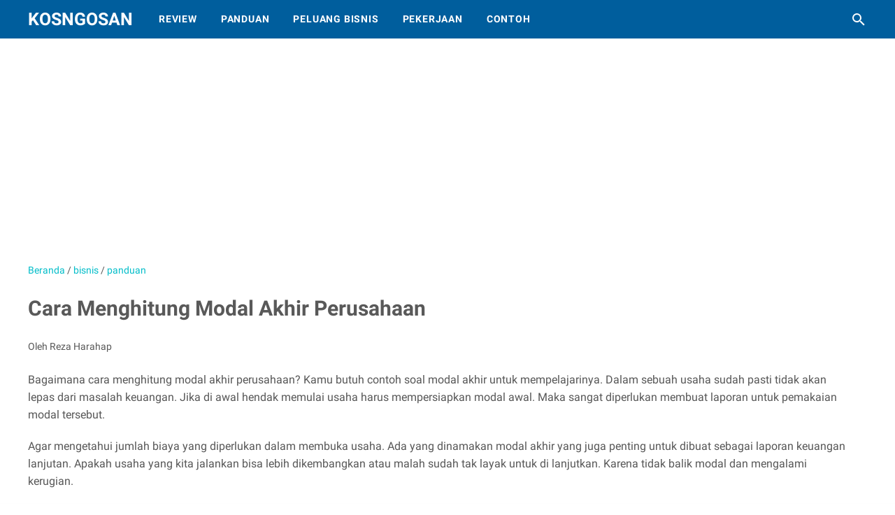

--- FILE ---
content_type: text/html; charset=utf-8
request_url: https://www.google.com/recaptcha/api2/aframe
body_size: 264
content:
<!DOCTYPE HTML><html><head><meta http-equiv="content-type" content="text/html; charset=UTF-8"></head><body><script nonce="6WnEH2wSUlm_lrG2h7ux7Q">/** Anti-fraud and anti-abuse applications only. See google.com/recaptcha */ try{var clients={'sodar':'https://pagead2.googlesyndication.com/pagead/sodar?'};window.addEventListener("message",function(a){try{if(a.source===window.parent){var b=JSON.parse(a.data);var c=clients[b['id']];if(c){var d=document.createElement('img');d.src=c+b['params']+'&rc='+(localStorage.getItem("rc::a")?sessionStorage.getItem("rc::b"):"");window.document.body.appendChild(d);sessionStorage.setItem("rc::e",parseInt(sessionStorage.getItem("rc::e")||0)+1);localStorage.setItem("rc::h",'1768624624228');}}}catch(b){}});window.parent.postMessage("_grecaptcha_ready", "*");}catch(b){}</script></body></html>

--- FILE ---
content_type: text/javascript; charset=UTF-8
request_url: https://www.kosngosan.com/feeds/posts/default/-/bisnis?alt=json-in-script&orderby=updated&start-index=75&max-results=5&callback=msRelatedPosts
body_size: 3549
content:
// API callback
msRelatedPosts({"version":"1.0","encoding":"UTF-8","feed":{"xmlns":"http://www.w3.org/2005/Atom","xmlns$openSearch":"http://a9.com/-/spec/opensearchrss/1.0/","xmlns$blogger":"http://schemas.google.com/blogger/2008","xmlns$georss":"http://www.georss.org/georss","xmlns$gd":"http://schemas.google.com/g/2005","xmlns$thr":"http://purl.org/syndication/thread/1.0","id":{"$t":"tag:blogger.com,1999:blog-3645248739258710636"},"updated":{"$t":"2026-01-15T19:19:21.991+07:00"},"category":[{"term":"contoh"},{"term":"cara"},{"term":"bisnis"},{"term":"kata kata"},{"term":"materi bahan"},{"term":"pekerjaan"},{"term":"panduan"},{"term":"informasi"},{"term":"tips"},{"term":"review"},{"term":"teknologi"},{"term":"pendidikan"},{"term":"mahasiswa"},{"term":"sekolah"},{"term":"surat berkas"},{"term":"web blog"},{"term":"aplikasi"},{"term":"download"},{"term":"islam"},{"term":"pelajar"},{"term":"desain"},{"term":"bank"},{"term":"perguruan tinggi"},{"term":"hiburan"},{"term":"jasa"},{"term":"keluarga"},{"term":"soal pembahasan"},{"term":"makalah"},{"term":"sosial"},{"term":"seluler"},{"term":"skripsi"},{"term":"pemerintahan"},{"term":"sastra"},{"term":"proposal"},{"term":"youtube"},{"term":"peluang bisnis"},{"term":"toko"},{"term":"iphone"},{"term":"android"},{"term":"mobil"},{"term":"ekonomi"},{"term":"instagram"},{"term":"makanan"},{"term":"tiktok"},{"term":"cpns"},{"term":"laporan"},{"term":"perusahaan"},{"term":"whatsapp"},{"term":"pengertian"},{"term":"psikologi"},{"term":"musik"},{"term":"spanduk"},{"term":"jurnal"},{"term":"komputer"},{"term":"asuransi"},{"term":"alfamart"},{"term":"telegram"},{"term":"beasiswa"},{"term":"facebook"},{"term":"google"},{"term":"indomaret"},{"term":"produk"},{"term":"film"},{"term":"iklan"},{"term":"kredit"},{"term":"olahraga"},{"term":"game"},{"term":"investasi"},{"term":"kliping"},{"term":"windows"},{"term":"wisata"}],"title":{"type":"text","$t":"KOSNGOSAN"},"subtitle":{"type":"html","$t":"Kosngosan adalah brand blog yang berisi informasi pendidikan, peluang bisnis dan usaha, lowongan kerja, blogging, tutorial aplikasi, perbankan dan topik lainnya"},"link":[{"rel":"http://schemas.google.com/g/2005#feed","type":"application/atom+xml","href":"https:\/\/www.kosngosan.com\/feeds\/posts\/default"},{"rel":"self","type":"application/atom+xml","href":"https:\/\/www.blogger.com\/feeds\/3645248739258710636\/posts\/default\/-\/bisnis?alt=json-in-script\u0026start-index=75\u0026max-results=5\u0026orderby=updated"},{"rel":"alternate","type":"text/html","href":"https:\/\/www.kosngosan.com\/search\/label\/bisnis"},{"rel":"hub","href":"http://pubsubhubbub.appspot.com/"},{"rel":"previous","type":"application/atom+xml","href":"https:\/\/www.blogger.com\/feeds\/3645248739258710636\/posts\/default\/-\/bisnis\/-\/bisnis?alt=json-in-script\u0026start-index=70\u0026max-results=5\u0026orderby=updated"},{"rel":"next","type":"application/atom+xml","href":"https:\/\/www.blogger.com\/feeds\/3645248739258710636\/posts\/default\/-\/bisnis\/-\/bisnis?alt=json-in-script\u0026start-index=80\u0026max-results=5\u0026orderby=updated"}],"author":[{"name":{"$t":"Reza Harahap"},"uri":{"$t":"http:\/\/www.blogger.com\/profile\/16216454999014453285"},"email":{"$t":"noreply@blogger.com"},"gd$image":{"rel":"http://schemas.google.com/g/2005#thumbnail","width":"32","height":"32","src":"\/\/blogger.googleusercontent.com\/img\/b\/R29vZ2xl\/AVvXsEjAK5a3k4a31ZqSI-vpsaeXzpaj8JLkwNqPsbDvGmlKLLjiuSLYsDfCLYq4dElGFB6Y-3jI3lmQ4YYCC49Clkui1zqyZKahbjbjYQPZJYE9tSpO9j_eBzij-7-eoTkWWB8\/s113\/profil+sangamuadei.jpg"}}],"generator":{"version":"7.00","uri":"http://www.blogger.com","$t":"Blogger"},"openSearch$totalResults":{"$t":"211"},"openSearch$startIndex":{"$t":"75"},"openSearch$itemsPerPage":{"$t":"5"},"entry":[{"id":{"$t":"tag:blogger.com,1999:blog-3645248739258710636.post-2321508018467280002"},"published":{"$t":"2023-01-07T11:25:00.000+07:00"},"updated":{"$t":"2023-01-07T11:25:56.087+07:00"},"category":[{"scheme":"http://www.blogger.com/atom/ns#","term":"aplikasi"},{"scheme":"http://www.blogger.com/atom/ns#","term":"bisnis"}],"title":{"type":"text","$t":"Aplikasi Pinjaman Online Legal yang Pasti Cair"},"summary":{"type":"text","$t":"Apakah kamu sedang mencari pinjaman uang 24 jam langsung cair tanpa ribet? Kamu bisa menggunakan aplikasi pinjam uang online, yang bisa dicicil dengan masa tenor fleksibel, sesuai dengan kebutuhan masing masing.\u0026nbsp;Saat ini, ada banyak sekali aplikasi pinjol yang bertebaran di internet. Dengan berbagai persyaratan yang ada, mereka menawarkan berbagai limit cicilan yang bisa membantu mu dalam "},"link":[{"rel":"edit","type":"application/atom+xml","href":"https:\/\/www.blogger.com\/feeds\/3645248739258710636\/posts\/default\/2321508018467280002"},{"rel":"self","type":"application/atom+xml","href":"https:\/\/www.blogger.com\/feeds\/3645248739258710636\/posts\/default\/2321508018467280002"},{"rel":"alternate","type":"text/html","href":"https:\/\/www.kosngosan.com\/2021\/06\/aplikasi-pinjaman-online-dicicil.html","title":"Aplikasi Pinjaman Online Legal yang Pasti Cair"}],"author":[{"name":{"$t":"Reza Harahap"},"uri":{"$t":"http:\/\/www.blogger.com\/profile\/16216454999014453285"},"email":{"$t":"noreply@blogger.com"},"gd$image":{"rel":"http://schemas.google.com/g/2005#thumbnail","width":"32","height":"32","src":"\/\/blogger.googleusercontent.com\/img\/b\/R29vZ2xl\/AVvXsEjAK5a3k4a31ZqSI-vpsaeXzpaj8JLkwNqPsbDvGmlKLLjiuSLYsDfCLYq4dElGFB6Y-3jI3lmQ4YYCC49Clkui1zqyZKahbjbjYQPZJYE9tSpO9j_eBzij-7-eoTkWWB8\/s113\/profil+sangamuadei.jpg"}}],"media$thumbnail":{"xmlns$media":"http://search.yahoo.com/mrss/","url":"https:\/\/blogger.googleusercontent.com\/img\/b\/R29vZ2xl\/AVvXsEionirZRSLeUc1nWnwYFyPzjhTN5ACzdNSt78mvGIDegYIKlOawSzdkSizCbBZdisHr3fXk4fs_rbFP2Zl0Tj-cCRvkauqCoLq9jNsbLf8Ypx7R5GAeJzlbqiD_FrYhFHsYLjvq91JsrRPR\/s72-w640-h354-c\/aplikasi-pinjam-uang.jpg","height":"72","width":"72"}},{"id":{"$t":"tag:blogger.com,1999:blog-3645248739258710636.post-2529165011017365353"},"published":{"$t":"2022-12-22T08:42:00.000+07:00"},"updated":{"$t":"2022-12-22T08:42:30.899+07:00"},"category":[{"scheme":"http://www.blogger.com/atom/ns#","term":"bisnis"},{"scheme":"http://www.blogger.com/atom/ns#","term":"review"}],"title":{"type":"text","$t":"10 Resiko Usaha Gas Elpiji yang Harus Diketahui"},"summary":{"type":"text","$t":"Apa saja keuntungan dan kerugian membuka usaha gas elpiji? Jadi agen atau distributor LPG tentu harus mempertimbangkan untung ruginya. Bisnis ini memang menjadi suatu peluang yang menjanjikan untuk dicoba.\u0026nbsp;Namun tentunya semua usaha, memang selalu memiliki dampak ataupun resiko di dalamnya. Begitupun untuk membuka usaha gas LPG misalnya. Ada berbagai faktor resiko yang harus dipertimbangkan "},"link":[{"rel":"edit","type":"application/atom+xml","href":"https:\/\/www.blogger.com\/feeds\/3645248739258710636\/posts\/default\/2529165011017365353"},{"rel":"self","type":"application/atom+xml","href":"https:\/\/www.blogger.com\/feeds\/3645248739258710636\/posts\/default\/2529165011017365353"},{"rel":"alternate","type":"text/html","href":"https:\/\/www.kosngosan.com\/2021\/12\/resiko-usaha-gas-elpiji.html","title":"10 Resiko Usaha Gas Elpiji yang Harus Diketahui"}],"author":[{"name":{"$t":"Reza Harahap"},"uri":{"$t":"http:\/\/www.blogger.com\/profile\/16216454999014453285"},"email":{"$t":"noreply@blogger.com"},"gd$image":{"rel":"http://schemas.google.com/g/2005#thumbnail","width":"32","height":"32","src":"\/\/blogger.googleusercontent.com\/img\/b\/R29vZ2xl\/AVvXsEjAK5a3k4a31ZqSI-vpsaeXzpaj8JLkwNqPsbDvGmlKLLjiuSLYsDfCLYq4dElGFB6Y-3jI3lmQ4YYCC49Clkui1zqyZKahbjbjYQPZJYE9tSpO9j_eBzij-7-eoTkWWB8\/s113\/profil+sangamuadei.jpg"}}],"media$thumbnail":{"xmlns$media":"http://search.yahoo.com/mrss/","url":"https:\/\/blogger.googleusercontent.com\/img\/a\/AVvXsEh83Pi6Surx7DjQ-OdQLZaJbSXi0uMV6GofXQBSrxEWgEVav9YZVfkeAJgl8XYvwSjAAxHThSXWaVa15SxDHav8FQMn6ekrK7VdcTymw5sBBH7ETnIVr5c4FrP3V5jEn8-OjXBpMOqPWYPP7DEXdJKRgQg-LXkajkWmLGM4H8J81E_scMMxIhrd4hA5Fg=s72-w640-h376-c","height":"72","width":"72"}},{"id":{"$t":"tag:blogger.com,1999:blog-3645248739258710636.post-6333622700509714834"},"published":{"$t":"2022-12-21T14:12:00.000+07:00"},"updated":{"$t":"2022-12-21T14:12:34.458+07:00"},"category":[{"scheme":"http://www.blogger.com/atom/ns#","term":"bisnis"},{"scheme":"http://www.blogger.com/atom/ns#","term":"contoh"}],"title":{"type":"text","$t":"Contoh Usaha Manusia untuk Memenuhi Kebutuhan Hidupnya"},"summary":{"type":"text","$t":"Tuliskan usaha usaha yang perlu dikerjakan untuk memenuhi kebutuhan? kalau ditanya seperti ini, maka jawabannya ada banyak. Tentu saja menjual barang kebutuhan sehari hari menjadi pilihan.\u0026nbsp;Membuka bisnis menjadi salah satu alternatif seseorang dalam memenuhi kebutuhan sehari – harinya. Ada banyak sekali peluang usaha yang bisa kamu coba apalagi di era maju seperti sekarang ini.Tidak harus "},"link":[{"rel":"edit","type":"application/atom+xml","href":"https:\/\/www.blogger.com\/feeds\/3645248739258710636\/posts\/default\/6333622700509714834"},{"rel":"self","type":"application/atom+xml","href":"https:\/\/www.blogger.com\/feeds\/3645248739258710636\/posts\/default\/6333622700509714834"},{"rel":"alternate","type":"text/html","href":"https:\/\/www.kosngosan.com\/2021\/12\/usaha-memenuhi-kebutuhan.html","title":"Contoh Usaha Manusia untuk Memenuhi Kebutuhan Hidupnya"}],"author":[{"name":{"$t":"Reza Harahap"},"uri":{"$t":"http:\/\/www.blogger.com\/profile\/16216454999014453285"},"email":{"$t":"noreply@blogger.com"},"gd$image":{"rel":"http://schemas.google.com/g/2005#thumbnail","width":"32","height":"32","src":"\/\/blogger.googleusercontent.com\/img\/b\/R29vZ2xl\/AVvXsEjAK5a3k4a31ZqSI-vpsaeXzpaj8JLkwNqPsbDvGmlKLLjiuSLYsDfCLYq4dElGFB6Y-3jI3lmQ4YYCC49Clkui1zqyZKahbjbjYQPZJYE9tSpO9j_eBzij-7-eoTkWWB8\/s113\/profil+sangamuadei.jpg"}}],"media$thumbnail":{"xmlns$media":"http://search.yahoo.com/mrss/","url":"https:\/\/blogger.googleusercontent.com\/img\/a\/AVvXsEgd3RPEBdaREF-JT-7BHnMnwSpeKmdjw80HPM2Y7rSIuPySIJta1yxoh4lGazGrXD8DaQrc83LLTgDWDWR5fZEYO78SxQohDaz9nCMeQjTjYrz4CbfiiboryQ3fqk5i1L1VmhcSkd__xz9vgpAgS06OGzg6QAQS1uHWVyDOOra0SmOArbCg8rYgz3W_QA=s72-w640-h395-c","height":"72","width":"72"}},{"id":{"$t":"tag:blogger.com,1999:blog-3645248739258710636.post-3175621174036308500"},"published":{"$t":"2022-03-13T16:22:00.005+07:00"},"updated":{"$t":"2022-12-12T19:16:44.738+07:00"},"category":[{"scheme":"http://www.blogger.com/atom/ns#","term":"bisnis"},{"scheme":"http://www.blogger.com/atom/ns#","term":"contoh"},{"scheme":"http://www.blogger.com/atom/ns#","term":"kata kata"},{"scheme":"http://www.blogger.com/atom/ns#","term":"tiktok"}],"title":{"type":"text","$t":"55 Contoh Kata Promosi Produk di Tiktok Shop"},"summary":{"type":"text","$t":"Kamu tertarik untuk berjualan di tiktok shop? Ini adalah salah satu fitur terbaru dari tiktok yang memungkinkan penggunanya untuk berbelanja online di platform ini. Tentu saja, berjualan di TT ini tidak sama dengan di Instagram atau Marketplace.\u0026nbsp;Selain menjadi platform informatif, komunikatif dan hiburan, Tiktok bisa kamu gunakan sebagai media berjualan aneka macam keperluan hampir sama "},"link":[{"rel":"edit","type":"application/atom+xml","href":"https:\/\/www.blogger.com\/feeds\/3645248739258710636\/posts\/default\/3175621174036308500"},{"rel":"self","type":"application/atom+xml","href":"https:\/\/www.blogger.com\/feeds\/3645248739258710636\/posts\/default\/3175621174036308500"},{"rel":"alternate","type":"text/html","href":"https:\/\/www.kosngosan.com\/2022\/03\/contoh-kata-promosi-tiktok.html","title":"55 Contoh Kata Promosi Produk di Tiktok Shop"}],"author":[{"name":{"$t":"Reza Harahap"},"uri":{"$t":"http:\/\/www.blogger.com\/profile\/16216454999014453285"},"email":{"$t":"noreply@blogger.com"},"gd$image":{"rel":"http://schemas.google.com/g/2005#thumbnail","width":"32","height":"32","src":"\/\/blogger.googleusercontent.com\/img\/b\/R29vZ2xl\/AVvXsEjAK5a3k4a31ZqSI-vpsaeXzpaj8JLkwNqPsbDvGmlKLLjiuSLYsDfCLYq4dElGFB6Y-3jI3lmQ4YYCC49Clkui1zqyZKahbjbjYQPZJYE9tSpO9j_eBzij-7-eoTkWWB8\/s113\/profil+sangamuadei.jpg"}}],"media$thumbnail":{"xmlns$media":"http://search.yahoo.com/mrss/","url":"https:\/\/blogger.googleusercontent.com\/img\/a\/AVvXsEi6HmMd-46EsIcZqsVCOwUxcy9GUa0NrpAIgaJSa5XDCs9gYVSWr2pQ1Om2NJQTwJHQgYi0bJDtzL2_spGZo956Cp2G6erSfVTpC2mOQJzbdBlMVWGRJTp018PLlfRvz2vq_o_1B6z4eL5sQB5_viI6doaUSBTAUrbM9o1z_7X-ZLBIDTeEJcl-asc_4g=s72-c","height":"72","width":"72"}},{"id":{"$t":"tag:blogger.com,1999:blog-3645248739258710636.post-5684464969308139931"},"published":{"$t":"2022-12-05T06:27:00.002+07:00"},"updated":{"$t":"2022-12-05T06:27:28.847+07:00"},"category":[{"scheme":"http://www.blogger.com/atom/ns#","term":"bisnis"},{"scheme":"http://www.blogger.com/atom/ns#","term":"desain"}],"title":{"type":"text","$t":"22 Konsep Salon Rumahan yang Minimalis"},"summary":{"type":"text","$t":"Kamu tertarik membuka bisnis salon rumahan? Salon kecantikan yang memiliki pangsa pasar wanita, menjadi salah satu peluang usaha yang prospektif saat ini. Dengan mengikuti perkembangan zaman, kamu bisa update model dan trend berbagai gaya terbaruSupaya sobat kosngosan bisa bertahan dalam dunia hairdresser, makeup, beauty salon dan lainnya, penting untuk melakukan usaha yang tekun dan tidak "},"link":[{"rel":"edit","type":"application/atom+xml","href":"https:\/\/www.blogger.com\/feeds\/3645248739258710636\/posts\/default\/5684464969308139931"},{"rel":"self","type":"application/atom+xml","href":"https:\/\/www.blogger.com\/feeds\/3645248739258710636\/posts\/default\/5684464969308139931"},{"rel":"alternate","type":"text/html","href":"https:\/\/www.kosngosan.com\/2022\/12\/contoh-konsep-salon-rumahan.html","title":"22 Konsep Salon Rumahan yang Minimalis"}],"author":[{"name":{"$t":"Reza Harahap"},"uri":{"$t":"http:\/\/www.blogger.com\/profile\/16216454999014453285"},"email":{"$t":"noreply@blogger.com"},"gd$image":{"rel":"http://schemas.google.com/g/2005#thumbnail","width":"32","height":"32","src":"\/\/blogger.googleusercontent.com\/img\/b\/R29vZ2xl\/AVvXsEjAK5a3k4a31ZqSI-vpsaeXzpaj8JLkwNqPsbDvGmlKLLjiuSLYsDfCLYq4dElGFB6Y-3jI3lmQ4YYCC49Clkui1zqyZKahbjbjYQPZJYE9tSpO9j_eBzij-7-eoTkWWB8\/s113\/profil+sangamuadei.jpg"}}],"media$thumbnail":{"xmlns$media":"http://search.yahoo.com/mrss/","url":"https:\/\/blogger.googleusercontent.com\/img\/b\/R29vZ2xl\/AVvXsEgD7JcbWU8vnPA2uw2yG0AyjQbF6DSLw7sloGOx6pBtqoy-dUlLWbOBoualTySjQPk4isAuHR7MkQBeS7DZ64VplMf6fz0LdZXs0b9ArhFDvDjI3Ww93VIGfteutJFqU3NfvEeiWCC1AD0yhPOZB5T_m2n-KFdiO9fWHSyXHag6FyWwPOcVvdHkcb51Bw\/s72-w640-h443-c\/konsep-salon-rumahan-min.jpg","height":"72","width":"72"}}]}});

--- FILE ---
content_type: text/javascript; charset=UTF-8
request_url: https://www.kosngosan.com/feeds/posts/summary/-/bisnis?alt=json-in-script&callback=bacaJuga&max-results=5
body_size: 3765
content:
// API callback
bacaJuga({"version":"1.0","encoding":"UTF-8","feed":{"xmlns":"http://www.w3.org/2005/Atom","xmlns$openSearch":"http://a9.com/-/spec/opensearchrss/1.0/","xmlns$blogger":"http://schemas.google.com/blogger/2008","xmlns$georss":"http://www.georss.org/georss","xmlns$gd":"http://schemas.google.com/g/2005","xmlns$thr":"http://purl.org/syndication/thread/1.0","id":{"$t":"tag:blogger.com,1999:blog-3645248739258710636"},"updated":{"$t":"2026-01-15T19:19:21.991+07:00"},"category":[{"term":"contoh"},{"term":"cara"},{"term":"bisnis"},{"term":"kata kata"},{"term":"materi bahan"},{"term":"pekerjaan"},{"term":"panduan"},{"term":"informasi"},{"term":"tips"},{"term":"review"},{"term":"teknologi"},{"term":"pendidikan"},{"term":"mahasiswa"},{"term":"sekolah"},{"term":"surat berkas"},{"term":"web blog"},{"term":"aplikasi"},{"term":"download"},{"term":"islam"},{"term":"pelajar"},{"term":"desain"},{"term":"bank"},{"term":"perguruan tinggi"},{"term":"hiburan"},{"term":"jasa"},{"term":"keluarga"},{"term":"soal pembahasan"},{"term":"makalah"},{"term":"sosial"},{"term":"seluler"},{"term":"skripsi"},{"term":"pemerintahan"},{"term":"sastra"},{"term":"proposal"},{"term":"youtube"},{"term":"peluang bisnis"},{"term":"toko"},{"term":"iphone"},{"term":"android"},{"term":"mobil"},{"term":"ekonomi"},{"term":"instagram"},{"term":"makanan"},{"term":"tiktok"},{"term":"cpns"},{"term":"laporan"},{"term":"perusahaan"},{"term":"whatsapp"},{"term":"pengertian"},{"term":"psikologi"},{"term":"musik"},{"term":"spanduk"},{"term":"jurnal"},{"term":"komputer"},{"term":"asuransi"},{"term":"alfamart"},{"term":"telegram"},{"term":"beasiswa"},{"term":"facebook"},{"term":"google"},{"term":"indomaret"},{"term":"produk"},{"term":"film"},{"term":"iklan"},{"term":"kredit"},{"term":"olahraga"},{"term":"game"},{"term":"investasi"},{"term":"kliping"},{"term":"windows"},{"term":"wisata"}],"title":{"type":"text","$t":"KOSNGOSAN"},"subtitle":{"type":"html","$t":"Kosngosan adalah brand blog yang berisi informasi pendidikan, peluang bisnis dan usaha, lowongan kerja, blogging, tutorial aplikasi, perbankan dan topik lainnya"},"link":[{"rel":"http://schemas.google.com/g/2005#feed","type":"application/atom+xml","href":"https:\/\/www.kosngosan.com\/feeds\/posts\/summary"},{"rel":"self","type":"application/atom+xml","href":"https:\/\/www.blogger.com\/feeds\/3645248739258710636\/posts\/summary\/-\/bisnis?alt=json-in-script\u0026max-results=5"},{"rel":"alternate","type":"text/html","href":"https:\/\/www.kosngosan.com\/search\/label\/bisnis"},{"rel":"hub","href":"http://pubsubhubbub.appspot.com/"},{"rel":"next","type":"application/atom+xml","href":"https:\/\/www.blogger.com\/feeds\/3645248739258710636\/posts\/summary\/-\/bisnis\/-\/bisnis?alt=json-in-script\u0026start-index=6\u0026max-results=5"}],"author":[{"name":{"$t":"Reza Harahap"},"uri":{"$t":"http:\/\/www.blogger.com\/profile\/16216454999014453285"},"email":{"$t":"noreply@blogger.com"},"gd$image":{"rel":"http://schemas.google.com/g/2005#thumbnail","width":"32","height":"32","src":"\/\/blogger.googleusercontent.com\/img\/b\/R29vZ2xl\/AVvXsEjAK5a3k4a31ZqSI-vpsaeXzpaj8JLkwNqPsbDvGmlKLLjiuSLYsDfCLYq4dElGFB6Y-3jI3lmQ4YYCC49Clkui1zqyZKahbjbjYQPZJYE9tSpO9j_eBzij-7-eoTkWWB8\/s113\/profil+sangamuadei.jpg"}}],"generator":{"version":"7.00","uri":"http://www.blogger.com","$t":"Blogger"},"openSearch$totalResults":{"$t":"211"},"openSearch$startIndex":{"$t":"1"},"openSearch$itemsPerPage":{"$t":"5"},"entry":[{"id":{"$t":"tag:blogger.com,1999:blog-3645248739258710636.post-6564107788726519848"},"published":{"$t":"2025-09-16T15:00:00.001+07:00"},"updated":{"$t":"2025-09-16T15:00:24.973+07:00"},"category":[{"scheme":"http://www.blogger.com/atom/ns#","term":"bisnis"},{"scheme":"http://www.blogger.com/atom/ns#","term":"contoh"}],"title":{"type":"text","$t":"9 Contoh Entrepreneur dari Jenis Usaha-nya"},"summary":{"type":"text","$t":"Entrepreneur atau Enterpreneur adalah seorang pelaku usaha mandiri, kreatif dan inovatif yang membawa ide baru untuk memulai bisnis nya sendiri. Istilah ini adalah lawan dari Intrapreneur yang sudah dibahas pada postingan sebelumnya. Keduanya tentu memiliki perbedaan yang mencolok.Kalau entrepreneur, pelaku usaha punya kuasa penuh atas usaha nya sendiri. Sedangkan intrapreneur, adalah karyawan "},"link":[{"rel":"edit","type":"application/atom+xml","href":"https:\/\/www.blogger.com\/feeds\/3645248739258710636\/posts\/default\/6564107788726519848"},{"rel":"self","type":"application/atom+xml","href":"https:\/\/www.blogger.com\/feeds\/3645248739258710636\/posts\/default\/6564107788726519848"},{"rel":"alternate","type":"text/html","href":"https:\/\/www.kosngosan.com\/2025\/09\/contoh-entrepreneur.html","title":"9 Contoh Entrepreneur dari Jenis Usaha-nya"}],"author":[{"name":{"$t":"Reza Harahap"},"uri":{"$t":"http:\/\/www.blogger.com\/profile\/16216454999014453285"},"email":{"$t":"noreply@blogger.com"},"gd$image":{"rel":"http://schemas.google.com/g/2005#thumbnail","width":"32","height":"32","src":"\/\/blogger.googleusercontent.com\/img\/b\/R29vZ2xl\/AVvXsEjAK5a3k4a31ZqSI-vpsaeXzpaj8JLkwNqPsbDvGmlKLLjiuSLYsDfCLYq4dElGFB6Y-3jI3lmQ4YYCC49Clkui1zqyZKahbjbjYQPZJYE9tSpO9j_eBzij-7-eoTkWWB8\/s113\/profil+sangamuadei.jpg"}}],"media$thumbnail":{"xmlns$media":"http://search.yahoo.com/mrss/","url":"https:\/\/blogger.googleusercontent.com\/img\/b\/R29vZ2xl\/AVvXsEi_DXVGue0dYYQKsSqbFUDdhTsIvFTwYix1yXfTojuO1n81hI2SoUI-a7Y2b8rsRswDiyCj-YCJlfQ2Z82aGJ-fY-eNvcE70dOMv2Co1SneescxOZEjESd923Eh21MM4YyK5MNjdmKXtwxEUUxFewHQyyuf3MMkd0uMQvwhQMPw4FPpGkrwjOOYVrgNJM6R\/s72-w640-h374-c\/contoh%20Entrepreneur-min.jpg","height":"72","width":"72"},"georss$featurename":{"$t":"Jakarta, Indonesia"},"georss$point":{"$t":"-6.1944491 106.8229198"},"georss$box":{"$t":"-34.504682936178845 71.6666698 22.115784736178846 141.9791698"}},{"id":{"$t":"tag:blogger.com,1999:blog-3645248739258710636.post-2931061337437460534"},"published":{"$t":"2025-07-28T20:09:00.000+07:00"},"updated":{"$t":"2025-07-28T20:09:35.351+07:00"},"category":[{"scheme":"http://www.blogger.com/atom/ns#","term":"bisnis"},{"scheme":"http://www.blogger.com/atom/ns#","term":"mahasiswa"}],"title":{"type":"text","$t":"20 Ide Bisnis Inovatif Kreatif ala Mahasiswa"},"summary":{"type":"text","$t":"Membuka bisnis yang kreatif sekaligus inovatif bisa menjadi pilihan bagi kalian yang ingin terjun menjadi seorang enterpreneur. Namun sebagai mahasiswa, kita sering bingung memilih bisnis seperti apa yang cocok buat jadwal kampus. Terlebih bagi kalian yang masih masuk pada semester awal. Ada dua pilihan bekerja di perusahaan atau membuat usaha sendiri.Persaingan untuk mendapatkan pekerjaan tentu "},"link":[{"rel":"edit","type":"application/atom+xml","href":"https:\/\/www.blogger.com\/feeds\/3645248739258710636\/posts\/default\/2931061337437460534"},{"rel":"self","type":"application/atom+xml","href":"https:\/\/www.blogger.com\/feeds\/3645248739258710636\/posts\/default\/2931061337437460534"},{"rel":"alternate","type":"text/html","href":"https:\/\/www.kosngosan.com\/2019\/08\/ide-bisnis-ukm-kreatif.html","title":"20 Ide Bisnis Inovatif Kreatif ala Mahasiswa"}],"author":[{"name":{"$t":"Reza Harahap"},"uri":{"$t":"http:\/\/www.blogger.com\/profile\/16216454999014453285"},"email":{"$t":"noreply@blogger.com"},"gd$image":{"rel":"http://schemas.google.com/g/2005#thumbnail","width":"32","height":"32","src":"\/\/blogger.googleusercontent.com\/img\/b\/R29vZ2xl\/AVvXsEjAK5a3k4a31ZqSI-vpsaeXzpaj8JLkwNqPsbDvGmlKLLjiuSLYsDfCLYq4dElGFB6Y-3jI3lmQ4YYCC49Clkui1zqyZKahbjbjYQPZJYE9tSpO9j_eBzij-7-eoTkWWB8\/s113\/profil+sangamuadei.jpg"}}],"media$thumbnail":{"xmlns$media":"http://search.yahoo.com/mrss/","url":"https:\/\/blogger.googleusercontent.com\/img\/b\/R29vZ2xl\/AVvXsEiu9LjaDWo8SPfRWmciYUm0IL7F6wepRxrg2guy7cG2hd9gra-ELdDW59wLkbuwjn5883kubbhxEvJiJEuZviTHU-hA1nJhgHnPTc0jSH3vUzqNnteqzzwln0gZ3LvZJ2ZzeZCF5SzpIddH\/s72-w640-h390-c\/peluang_bisnis_ukm.jpg","height":"72","width":"72"},"georss$featurename":{"$t":"Jakarta, Indonesia"},"georss$point":{"$t":"-6.1944491 106.8229198"},"georss$box":{"$t":"-34.504682936178845 71.6666698 22.115784736178846 141.9791698"}},{"id":{"$t":"tag:blogger.com,1999:blog-3645248739258710636.post-6730644396246724219"},"published":{"$t":"2025-07-25T08:58:00.000+07:00"},"updated":{"$t":"2025-07-25T08:58:28.498+07:00"},"category":[{"scheme":"http://www.blogger.com/atom/ns#","term":"bisnis"},{"scheme":"http://www.blogger.com/atom/ns#","term":"contoh"}],"title":{"type":"text","$t":"20 Contoh Investasi Jangka Panjang yang Non Permanen"},"summary":{"type":"text","$t":"Investasi jangka panjang bisa jadi pilihan bagi kalian yang tidak ingin repot dalam analisis teknikal dan trading harian.\u0026nbsp;Investasi jangka panjang adalah\u0026nbsp;jenis investasi yang seluruh sumber daya yang digunakan akan dijalankan terus menerus dan baru bisa dirasakan manfaatnya (return atau bunga hasil) apabila jangka waktu nya sudah jatuh tempo yang dihitung minimal satu tahun "},"link":[{"rel":"edit","type":"application/atom+xml","href":"https:\/\/www.blogger.com\/feeds\/3645248739258710636\/posts\/default\/6730644396246724219"},{"rel":"self","type":"application/atom+xml","href":"https:\/\/www.blogger.com\/feeds\/3645248739258710636\/posts\/default\/6730644396246724219"},{"rel":"alternate","type":"text/html","href":"https:\/\/www.kosngosan.com\/2022\/07\/contoh-investasi-jangka-panjang.html","title":"20 Contoh Investasi Jangka Panjang yang Non Permanen"}],"author":[{"name":{"$t":"Reza Harahap"},"uri":{"$t":"http:\/\/www.blogger.com\/profile\/16216454999014453285"},"email":{"$t":"noreply@blogger.com"},"gd$image":{"rel":"http://schemas.google.com/g/2005#thumbnail","width":"32","height":"32","src":"\/\/blogger.googleusercontent.com\/img\/b\/R29vZ2xl\/AVvXsEjAK5a3k4a31ZqSI-vpsaeXzpaj8JLkwNqPsbDvGmlKLLjiuSLYsDfCLYq4dElGFB6Y-3jI3lmQ4YYCC49Clkui1zqyZKahbjbjYQPZJYE9tSpO9j_eBzij-7-eoTkWWB8\/s113\/profil+sangamuadei.jpg"}}],"media$thumbnail":{"xmlns$media":"http://search.yahoo.com/mrss/","url":"https:\/\/blogger.googleusercontent.com\/img\/b\/R29vZ2xl\/AVvXsEh9c4HOJ_ML48fuHjzuMmknSLZobP-mVvzeQrBOlHtMyG5mJtmNkMBma_CrzQviy4mnzGqF8-0pN_fYNYb09sxv_ywgQz4gOayr3DhxpAveAnbAF2jVupSQP4U33r4uJMpYhLJ4ob5GohP8\/s72-w640-h405-c\/contoh-investasi-jangka-pendek-panjang.jpg","height":"72","width":"72"},"georss$featurename":{"$t":"Jakarta, Indonesia"},"georss$point":{"$t":"-6.1944491 106.8229198"},"georss$box":{"$t":"-39.177895549545248 71.6666698 26.788997349545248 141.9791698"}},{"id":{"$t":"tag:blogger.com,1999:blog-3645248739258710636.post-9156193338898255408"},"published":{"$t":"2025-07-22T21:19:00.002+07:00"},"updated":{"$t":"2025-07-22T21:19:24.961+07:00"},"category":[{"scheme":"http://www.blogger.com/atom/ns#","term":"bisnis"}],"title":{"type":"text","$t":"11 Kesalahan yang Sering Dilakukan Petani di Indonesia"},"summary":{"type":"text","$t":"Ada banyak kesalahan yang sering dilakukan oleh petani di Indonesia. Menjadi petani menuntut banyak persoalan. Namun peluangnya juga cukup luas. Apalagi terhadap komoditi perkebunan yang banyak dicari dan menjadi skala ekspor ke luar negeri.\u0026nbsp;Ada perusahaan kecil seperti startup dan umkm yang terbukti menghasilkan income jutaan rupiah dari komoditas pertanian di Indonesia. Hanya dengan fokus "},"link":[{"rel":"edit","type":"application/atom+xml","href":"https:\/\/www.blogger.com\/feeds\/3645248739258710636\/posts\/default\/9156193338898255408"},{"rel":"self","type":"application/atom+xml","href":"https:\/\/www.blogger.com\/feeds\/3645248739258710636\/posts\/default\/9156193338898255408"},{"rel":"alternate","type":"text/html","href":"https:\/\/www.kosngosan.com\/2025\/07\/kesalahan-petani-indonesia.html","title":"11 Kesalahan yang Sering Dilakukan Petani di Indonesia"}],"author":[{"name":{"$t":"Reza Harahap"},"uri":{"$t":"http:\/\/www.blogger.com\/profile\/16216454999014453285"},"email":{"$t":"noreply@blogger.com"},"gd$image":{"rel":"http://schemas.google.com/g/2005#thumbnail","width":"32","height":"32","src":"\/\/blogger.googleusercontent.com\/img\/b\/R29vZ2xl\/AVvXsEjAK5a3k4a31ZqSI-vpsaeXzpaj8JLkwNqPsbDvGmlKLLjiuSLYsDfCLYq4dElGFB6Y-3jI3lmQ4YYCC49Clkui1zqyZKahbjbjYQPZJYE9tSpO9j_eBzij-7-eoTkWWB8\/s113\/profil+sangamuadei.jpg"}}],"media$thumbnail":{"xmlns$media":"http://search.yahoo.com/mrss/","url":"https:\/\/blogger.googleusercontent.com\/img\/b\/R29vZ2xl\/AVvXsEi-yqB3wPFGQ20qmNPLg-DlAYIv_RTg0ARTLLxjcU8W66mTEr4wT-KThpN3BiZ5HkIfz4ZDWDOkycS0T_Pq35QHm526vOk0nagE7q7ScuOeAsCIVm8ILzdboLdEY2szKA0PJsO-CeOj9UQg\/s72-w640-h398-c\/peternak+petani.jpeg","height":"72","width":"72"},"georss$featurename":{"$t":"Jakarta, Indonesia"},"georss$point":{"$t":"-6.1944491 106.8229198"},"georss$box":{"$t":"-34.504682936178845 71.6666698 22.115784736178846 141.9791698"}},{"id":{"$t":"tag:blogger.com,1999:blog-3645248739258710636.post-478965209907571810"},"published":{"$t":"2025-06-10T08:33:00.001+07:00"},"updated":{"$t":"2025-06-10T08:33:29.520+07:00"},"category":[{"scheme":"http://www.blogger.com/atom/ns#","term":"bisnis"}],"title":{"type":"text","$t":"Nomor Virtual Indonesia: Solusi Cerdas Komunikasi Fleksibel dan Profesional"},"summary":{"type":"text","$t":"Di era kerja jarak jauh dengan kolaborasi lintas negara yang semakin mudah, kebutuhan akan komunikasi yang efisien dan tidak terikat jarak semakin meningkat. Salah satu cara terbaik untuk memenuhi kebutuhan tersebut adalah dengan menggunakan nomor virtual Indonesia https:\/\/hottelecom.biz\/id\/virtual-number-of-indonesia.html, baik untuk menjangkau pelanggan lokal, memperluas jangkauan bisnis, atau "},"link":[{"rel":"edit","type":"application/atom+xml","href":"https:\/\/www.blogger.com\/feeds\/3645248739258710636\/posts\/default\/478965209907571810"},{"rel":"self","type":"application/atom+xml","href":"https:\/\/www.blogger.com\/feeds\/3645248739258710636\/posts\/default\/478965209907571810"},{"rel":"alternate","type":"text/html","href":"https:\/\/www.kosngosan.com\/2025\/06\/nomor-virtual-indonesia-solusi-cerdas.html","title":"Nomor Virtual Indonesia: Solusi Cerdas Komunikasi Fleksibel dan Profesional"}],"author":[{"name":{"$t":"Reza Harahap"},"uri":{"$t":"http:\/\/www.blogger.com\/profile\/16216454999014453285"},"email":{"$t":"noreply@blogger.com"},"gd$image":{"rel":"http://schemas.google.com/g/2005#thumbnail","width":"32","height":"32","src":"\/\/blogger.googleusercontent.com\/img\/b\/R29vZ2xl\/AVvXsEjAK5a3k4a31ZqSI-vpsaeXzpaj8JLkwNqPsbDvGmlKLLjiuSLYsDfCLYq4dElGFB6Y-3jI3lmQ4YYCC49Clkui1zqyZKahbjbjYQPZJYE9tSpO9j_eBzij-7-eoTkWWB8\/s113\/profil+sangamuadei.jpg"}}],"media$thumbnail":{"xmlns$media":"http://search.yahoo.com/mrss/","url":"https:\/\/blogger.googleusercontent.com\/img\/b\/R29vZ2xl\/AVvXsEiR0NhLrFOWb8BI-3lNr-RdDYUaUUIKSiTOHEA6CcPK2K2JKl57CbHMv1xD1euJB_k9rTLFJVdrfYjG9C46ySjrvu9hFCgjGhBTKZJBMDhdYQ81ymAxLuXzDC6f4AQC8lnK5T-kM1hgXy2QE2_8gRenw_e3lmO1ZSKzA7j8GHbegRHJ1FENPL8oLVs6MoTb\/s72-w640-h376-c\/virtual%20nomor%20hp%20indonesia-min.jpg","height":"72","width":"72"}}]}});

--- FILE ---
content_type: text/javascript; charset=UTF-8
request_url: https://www.kosngosan.com/feeds/posts/summary/-/panduan?alt=json-in-script&callback=bacaJuga&max-results=5
body_size: 3580
content:
// API callback
bacaJuga({"version":"1.0","encoding":"UTF-8","feed":{"xmlns":"http://www.w3.org/2005/Atom","xmlns$openSearch":"http://a9.com/-/spec/opensearchrss/1.0/","xmlns$blogger":"http://schemas.google.com/blogger/2008","xmlns$georss":"http://www.georss.org/georss","xmlns$gd":"http://schemas.google.com/g/2005","xmlns$thr":"http://purl.org/syndication/thread/1.0","id":{"$t":"tag:blogger.com,1999:blog-3645248739258710636"},"updated":{"$t":"2026-01-15T19:19:21.991+07:00"},"category":[{"term":"contoh"},{"term":"cara"},{"term":"bisnis"},{"term":"kata kata"},{"term":"materi bahan"},{"term":"pekerjaan"},{"term":"panduan"},{"term":"informasi"},{"term":"tips"},{"term":"review"},{"term":"teknologi"},{"term":"pendidikan"},{"term":"mahasiswa"},{"term":"sekolah"},{"term":"surat berkas"},{"term":"web blog"},{"term":"aplikasi"},{"term":"download"},{"term":"islam"},{"term":"pelajar"},{"term":"desain"},{"term":"bank"},{"term":"perguruan tinggi"},{"term":"hiburan"},{"term":"jasa"},{"term":"keluarga"},{"term":"soal pembahasan"},{"term":"makalah"},{"term":"sosial"},{"term":"seluler"},{"term":"skripsi"},{"term":"pemerintahan"},{"term":"sastra"},{"term":"proposal"},{"term":"youtube"},{"term":"peluang bisnis"},{"term":"toko"},{"term":"iphone"},{"term":"android"},{"term":"mobil"},{"term":"ekonomi"},{"term":"instagram"},{"term":"makanan"},{"term":"tiktok"},{"term":"cpns"},{"term":"laporan"},{"term":"perusahaan"},{"term":"whatsapp"},{"term":"pengertian"},{"term":"psikologi"},{"term":"musik"},{"term":"spanduk"},{"term":"jurnal"},{"term":"komputer"},{"term":"asuransi"},{"term":"alfamart"},{"term":"telegram"},{"term":"beasiswa"},{"term":"facebook"},{"term":"google"},{"term":"indomaret"},{"term":"produk"},{"term":"film"},{"term":"iklan"},{"term":"kredit"},{"term":"olahraga"},{"term":"game"},{"term":"investasi"},{"term":"kliping"},{"term":"windows"},{"term":"wisata"}],"title":{"type":"text","$t":"KOSNGOSAN"},"subtitle":{"type":"html","$t":"Kosngosan adalah brand blog yang berisi informasi pendidikan, peluang bisnis dan usaha, lowongan kerja, blogging, tutorial aplikasi, perbankan dan topik lainnya"},"link":[{"rel":"http://schemas.google.com/g/2005#feed","type":"application/atom+xml","href":"https:\/\/www.kosngosan.com\/feeds\/posts\/summary"},{"rel":"self","type":"application/atom+xml","href":"https:\/\/www.blogger.com\/feeds\/3645248739258710636\/posts\/summary\/-\/panduan?alt=json-in-script\u0026max-results=5"},{"rel":"alternate","type":"text/html","href":"https:\/\/www.kosngosan.com\/search\/label\/panduan"},{"rel":"hub","href":"http://pubsubhubbub.appspot.com/"},{"rel":"next","type":"application/atom+xml","href":"https:\/\/www.blogger.com\/feeds\/3645248739258710636\/posts\/summary\/-\/panduan\/-\/panduan?alt=json-in-script\u0026start-index=6\u0026max-results=5"}],"author":[{"name":{"$t":"Reza Harahap"},"uri":{"$t":"http:\/\/www.blogger.com\/profile\/16216454999014453285"},"email":{"$t":"noreply@blogger.com"},"gd$image":{"rel":"http://schemas.google.com/g/2005#thumbnail","width":"32","height":"32","src":"\/\/blogger.googleusercontent.com\/img\/b\/R29vZ2xl\/AVvXsEjAK5a3k4a31ZqSI-vpsaeXzpaj8JLkwNqPsbDvGmlKLLjiuSLYsDfCLYq4dElGFB6Y-3jI3lmQ4YYCC49Clkui1zqyZKahbjbjYQPZJYE9tSpO9j_eBzij-7-eoTkWWB8\/s113\/profil+sangamuadei.jpg"}}],"generator":{"version":"7.00","uri":"http://www.blogger.com","$t":"Blogger"},"openSearch$totalResults":{"$t":"194"},"openSearch$startIndex":{"$t":"1"},"openSearch$itemsPerPage":{"$t":"5"},"entry":[{"id":{"$t":"tag:blogger.com,1999:blog-3645248739258710636.post-183822276619430967"},"published":{"$t":"2024-02-15T07:18:00.002+07:00"},"updated":{"$t":"2024-02-15T07:18:29.170+07:00"},"category":[{"scheme":"http://www.blogger.com/atom/ns#","term":"panduan"},{"scheme":"http://www.blogger.com/atom/ns#","term":"pekerjaan"}],"title":{"type":"text","$t":"4 Cara Scan Barcode untuk Melamar Kerja"},"summary":{"type":"text","$t":"Bagaimana cara scan barcode dan qrcode banner lowongan kerja? Melamar kerja secara online memang sudah banyak dilakukan oleh fresh graduate. Para HRD perusahaan juga lebih banyak membuka loker secara online. Melalui instagram, website penyedia loker, bahkan dari tiktok. Dan terkadang di dalam banner tersebut terkandung informasi barcode yang menyuruh kita untuk scan.\u0026nbsp;Sebenarnya apa "},"link":[{"rel":"edit","type":"application/atom+xml","href":"https:\/\/www.blogger.com\/feeds\/3645248739258710636\/posts\/default\/183822276619430967"},{"rel":"self","type":"application/atom+xml","href":"https:\/\/www.blogger.com\/feeds\/3645248739258710636\/posts\/default\/183822276619430967"},{"rel":"alternate","type":"text/html","href":"https:\/\/www.kosngosan.com\/2024\/02\/cara-scan-barcode-lamaran-kerja.html","title":"4 Cara Scan Barcode untuk Melamar Kerja"}],"author":[{"name":{"$t":"Reza Harahap"},"uri":{"$t":"http:\/\/www.blogger.com\/profile\/16216454999014453285"},"email":{"$t":"noreply@blogger.com"},"gd$image":{"rel":"http://schemas.google.com/g/2005#thumbnail","width":"32","height":"32","src":"\/\/blogger.googleusercontent.com\/img\/b\/R29vZ2xl\/AVvXsEjAK5a3k4a31ZqSI-vpsaeXzpaj8JLkwNqPsbDvGmlKLLjiuSLYsDfCLYq4dElGFB6Y-3jI3lmQ4YYCC49Clkui1zqyZKahbjbjYQPZJYE9tSpO9j_eBzij-7-eoTkWWB8\/s113\/profil+sangamuadei.jpg"}}],"media$thumbnail":{"xmlns$media":"http://search.yahoo.com/mrss/","url":"https:\/\/blogger.googleusercontent.com\/img\/b\/R29vZ2xl\/[base64]\/s72-w640-h362-c\/scan-barcode-lamaran-kerja-min.jpg","height":"72","width":"72"}},{"id":{"$t":"tag:blogger.com,1999:blog-3645248739258710636.post-7672066339496687370"},"published":{"$t":"2023-08-25T19:14:00.003+07:00"},"updated":{"$t":"2023-08-25T19:14:29.908+07:00"},"category":[{"scheme":"http://www.blogger.com/atom/ns#","term":"panduan"}],"title":{"type":"text","$t":"Cara Membuat KAK (Kerangka Acuan Kerja) Kegiatan"},"summary":{"type":"text","$t":"Sebelum melaksanakan suatu proyek atau kegiatan, kita membutuhkan dokumen analisis yang bernama KAK atau kepanjangan dari Kerangka Acuan Kerja. Ini adalah dokumen yang menjelaskan rincian mengenai detail dan teknis suatu kegiatan, yang mencakup tujuan, ruang lingkup kegiatan, tanggung jawab, batasan, jadwal pelaksanaan, dan berbagai elemen penting lainnya yang terkait dengan proyek di berbagai "},"link":[{"rel":"edit","type":"application/atom+xml","href":"https:\/\/www.blogger.com\/feeds\/3645248739258710636\/posts\/default\/7672066339496687370"},{"rel":"self","type":"application/atom+xml","href":"https:\/\/www.blogger.com\/feeds\/3645248739258710636\/posts\/default\/7672066339496687370"},{"rel":"alternate","type":"text/html","href":"https:\/\/www.kosngosan.com\/2023\/08\/cara-membuat-kerangka-acuan-kerja.html","title":"Cara Membuat KAK (Kerangka Acuan Kerja) Kegiatan"}],"author":[{"name":{"$t":"Reza Harahap"},"uri":{"$t":"http:\/\/www.blogger.com\/profile\/16216454999014453285"},"email":{"$t":"noreply@blogger.com"},"gd$image":{"rel":"http://schemas.google.com/g/2005#thumbnail","width":"32","height":"32","src":"\/\/blogger.googleusercontent.com\/img\/b\/R29vZ2xl\/AVvXsEjAK5a3k4a31ZqSI-vpsaeXzpaj8JLkwNqPsbDvGmlKLLjiuSLYsDfCLYq4dElGFB6Y-3jI3lmQ4YYCC49Clkui1zqyZKahbjbjYQPZJYE9tSpO9j_eBzij-7-eoTkWWB8\/s113\/profil+sangamuadei.jpg"}}],"media$thumbnail":{"xmlns$media":"http://search.yahoo.com/mrss/","url":"https:\/\/blogger.googleusercontent.com\/img\/b\/R29vZ2xl\/AVvXsEgSsh7z2AdF7f54h1CaWSGi-pLLmXY0FeuekueCspK36jHo459K76s6Al-LlS-J2lw0IcTdRM8H-UrO3M8C9mchpMaQvKrt1VKV3Mi2FK0TsBNNRzPKkFhDOU5Pjo71oI-aSMgvMoP8xbp3IvXZ5d87o4ixcf12DsAySQ4U00_v2WT_bGnex0czkaOBUd_b\/s72-w640-h360-c\/Cara-Membuat-Kerangka-Acuan-Kerja-kak.jpg","height":"72","width":"72"}},{"id":{"$t":"tag:blogger.com,1999:blog-3645248739258710636.post-2233814663675589430"},"published":{"$t":"2023-03-31T13:51:00.002+07:00"},"updated":{"$t":"2023-03-31T13:51:26.344+07:00"},"category":[{"scheme":"http://www.blogger.com/atom/ns#","term":"panduan"},{"scheme":"http://www.blogger.com/atom/ns#","term":"review"}],"title":{"type":"text","$t":"Cara Beli Paket Nelpon Telkomsel Harian Bulanan Termurah"},"summary":{"type":"text","$t":"Apakah kamu pengguna telkomsel? Ada beberapa layanan SIM yang masuk dalam provider yang satu ini, yaitu simpati, kartu As, loop, kartu halo dan juga byu. Jika kalian pengguna salah satunya, bisa ikuti pembahasan dari kosngosan dibawah ini untuk mengetahui cara membeli paket nelpon telkomsel secara harian atau bulanan yang paling worth it buat kebutuhan sehari hari.Paket nelpon Telkomsel adalah "},"link":[{"rel":"edit","type":"application/atom+xml","href":"https:\/\/www.blogger.com\/feeds\/3645248739258710636\/posts\/default\/2233814663675589430"},{"rel":"self","type":"application/atom+xml","href":"https:\/\/www.blogger.com\/feeds\/3645248739258710636\/posts\/default\/2233814663675589430"},{"rel":"alternate","type":"text/html","href":"https:\/\/www.kosngosan.com\/2023\/03\/cara-beli-paket-nelpon-telkomsel-.html","title":"Cara Beli Paket Nelpon Telkomsel Harian Bulanan Termurah"}],"author":[{"name":{"$t":"Reza Harahap"},"uri":{"$t":"http:\/\/www.blogger.com\/profile\/16216454999014453285"},"email":{"$t":"noreply@blogger.com"},"gd$image":{"rel":"http://schemas.google.com/g/2005#thumbnail","width":"32","height":"32","src":"\/\/blogger.googleusercontent.com\/img\/b\/R29vZ2xl\/AVvXsEjAK5a3k4a31ZqSI-vpsaeXzpaj8JLkwNqPsbDvGmlKLLjiuSLYsDfCLYq4dElGFB6Y-3jI3lmQ4YYCC49Clkui1zqyZKahbjbjYQPZJYE9tSpO9j_eBzij-7-eoTkWWB8\/s113\/profil+sangamuadei.jpg"}}],"media$thumbnail":{"xmlns$media":"http://search.yahoo.com/mrss/","url":"https:\/\/blogger.googleusercontent.com\/img\/b\/R29vZ2xl\/AVvXsEj4_KXomPkhuIov2UrTm64QBS51IgReSpXkRIERR56ceajvSkDrYua2o-ALzG8yV1KgIC8Plq7_yOXC42koNuTtDhWp3da8b0cMgDhFRPJ_9X1WtY-QluN2Z7Ifas4W4Ceq43nB9KvKLbC0ADxcaZZCtIDU4x0gaLYynuUxJvUpKfTxrmKMTmCKcwFodg\/s72-w640-h350-c\/paket-nelpon-telkomsel-harian-bulanan-min.jpg","height":"72","width":"72"}},{"id":{"$t":"tag:blogger.com,1999:blog-3645248739258710636.post-8359528793062897152"},"published":{"$t":"2023-03-22T06:47:00.000+07:00"},"updated":{"$t":"2023-03-22T06:47:05.267+07:00"},"category":[{"scheme":"http://www.blogger.com/atom/ns#","term":"iphone"},{"scheme":"http://www.blogger.com/atom/ns#","term":"panduan"}],"title":{"type":"text","$t":"20 Cara Menjaga Kesehatan Baterai iPhone"},"summary":{"type":"text","$t":"Bagaimana cara menjaga battery health iphone? Sebenarnya tidak ada cara mengembalikan kesehatan baterai iphone ke 100. Karena yang namanya iphone bekas pakai, tentu kualitas baterainya akan berkurang seiring pemakaian si pengguna. Jadi kita hanya bisa menjaga agar baterai health iphone awet.Produk Apple ini memang terkenal dengan segudang fitur dan kenyamanan ekosistem-nya. Tapi salah satu "},"link":[{"rel":"edit","type":"application/atom+xml","href":"https:\/\/www.blogger.com\/feeds\/3645248739258710636\/posts\/default\/8359528793062897152"},{"rel":"self","type":"application/atom+xml","href":"https:\/\/www.blogger.com\/feeds\/3645248739258710636\/posts\/default\/8359528793062897152"},{"rel":"alternate","type":"text/html","href":"https:\/\/www.kosngosan.com\/2021\/10\/cara-merawat-batery-health-iphone.html","title":"20 Cara Menjaga Kesehatan Baterai iPhone"}],"author":[{"name":{"$t":"Reza Harahap"},"uri":{"$t":"http:\/\/www.blogger.com\/profile\/16216454999014453285"},"email":{"$t":"noreply@blogger.com"},"gd$image":{"rel":"http://schemas.google.com/g/2005#thumbnail","width":"32","height":"32","src":"\/\/blogger.googleusercontent.com\/img\/b\/R29vZ2xl\/AVvXsEjAK5a3k4a31ZqSI-vpsaeXzpaj8JLkwNqPsbDvGmlKLLjiuSLYsDfCLYq4dElGFB6Y-3jI3lmQ4YYCC49Clkui1zqyZKahbjbjYQPZJYE9tSpO9j_eBzij-7-eoTkWWB8\/s113\/profil+sangamuadei.jpg"}}],"media$thumbnail":{"xmlns$media":"http://search.yahoo.com/mrss/","url":"https:\/\/blogger.googleusercontent.com\/img\/b\/R29vZ2xl\/AVvXsEhhB4WX8I3zt9zY01Q8mL2MAjk5Q9XXZi2LIc6xh1mwX1_96hffclnES0g_6jXTJuitlKBmZWOP71JXBKKseFAutyC8jqKbv1j2gl053-nfVrQ9-4LCw8bNYQlS1dbMfnp14DLOSLTN5Hmb\/s72-w640-h374-c\/merawat-batery-health-iphone.jpg","height":"72","width":"72"}},{"id":{"$t":"tag:blogger.com,1999:blog-3645248739258710636.post-8571427514798766901"},"published":{"$t":"2023-03-21T10:01:00.001+07:00"},"updated":{"$t":"2023-03-21T10:01:15.344+07:00"},"category":[{"scheme":"http://www.blogger.com/atom/ns#","term":"aplikasi"},{"scheme":"http://www.blogger.com/atom/ns#","term":"panduan"}],"title":{"type":"text","$t":"Cara Daftar Aplikasi Elsimil untuk Catin Terbaru"},"summary":{"type":"text","$t":"Bagaimana cara mendaftar akun di aplikasi Elektronik Siap Nikah dan Hamil atau Elsimil? Elsimil adalah platform yang diciptakan untuk mendeteksi adanya faktor resiko stunting dari calon pengantin (catin) di Indonesia.Fitur yang ada di perangkat lunak ini berfungsi untuk melakukan edukasi kepada remaja mengenai cara dan langkah menyusun rencana dalam mempersiapkan serta membangun keluarga yang "},"link":[{"rel":"edit","type":"application/atom+xml","href":"https:\/\/www.blogger.com\/feeds\/3645248739258710636\/posts\/default\/8571427514798766901"},{"rel":"self","type":"application/atom+xml","href":"https:\/\/www.blogger.com\/feeds\/3645248739258710636\/posts\/default\/8571427514798766901"},{"rel":"alternate","type":"text/html","href":"https:\/\/www.kosngosan.com\/2023\/03\/cara-daftar-elsimil.html","title":"Cara Daftar Aplikasi Elsimil untuk Catin Terbaru"}],"author":[{"name":{"$t":"Reza Harahap"},"uri":{"$t":"http:\/\/www.blogger.com\/profile\/16216454999014453285"},"email":{"$t":"noreply@blogger.com"},"gd$image":{"rel":"http://schemas.google.com/g/2005#thumbnail","width":"32","height":"32","src":"\/\/blogger.googleusercontent.com\/img\/b\/R29vZ2xl\/AVvXsEjAK5a3k4a31ZqSI-vpsaeXzpaj8JLkwNqPsbDvGmlKLLjiuSLYsDfCLYq4dElGFB6Y-3jI3lmQ4YYCC49Clkui1zqyZKahbjbjYQPZJYE9tSpO9j_eBzij-7-eoTkWWB8\/s113\/profil+sangamuadei.jpg"}}],"media$thumbnail":{"xmlns$media":"http://search.yahoo.com/mrss/","url":"https:\/\/blogger.googleusercontent.com\/img\/b\/R29vZ2xl\/AVvXsEjj7b6smGww_1Zg_x83S-T2FLauXGhhq8718SpIV63Geuxj6VPwYcZ9PRtyGwHJRziT80p8gPa916QTvxPj-rK8lsPUEBFClM5B1gndX0BC2m5KiMP9PftsZd9lG22JjkG8ffpp-8MWE6wUffquNAZZpEEr3y1RENnYXePUkizUJcryzaLfkTO2xAmEUg\/s72-w640-h346-c\/cara-daftar-aplikasi-elsimil-min.jpg","height":"72","width":"72"}}]}});